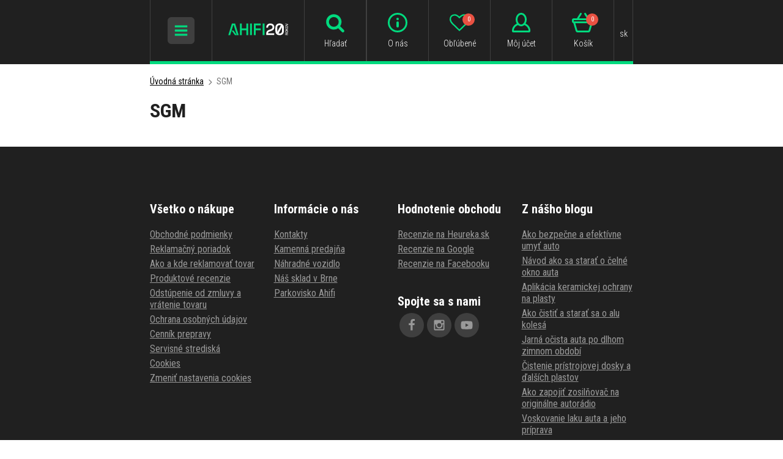

--- FILE ---
content_type: text/html; charset=UTF-8
request_url: https://www.ahifi.sk/sgm-0/
body_size: 12153
content:
<!doctype html><html lang="sk"><head><meta charset="UTF-8"><title>SGM | Ahifi.sk</title><meta name="description" content="Ahifi.sk - SGM. Ponúkame autorádia, autohifi, reproduktory, zosilňovače, subwoofery, tlmenie a mnoho ďalších doplnkov do auta."><meta name="robots" content="all,follow"><meta name="author" content="Internetový prodej s.r.o., Shean s.r.o."><meta name="copyright" content="Internetový prodej s.r.o., Shean s.r.o."><meta name="distribution" content="global"><meta name="resource-type" content="document"><meta name="viewport" content="width=device-width, initial-scale=1.0"><meta name="google-site-verification" content="R9ErETS-R0Lc2mA2M096k7i2xXq1O6YXbjuR1gBRQo8"><meta name="seznam-wmt" content="H3bYjTqT1UWlsZc3FcMtB8FPh6naOTNZ"><meta name="google-site-verification" content="jeBhtPjJzUja_x8az1LD35ZTJ95Vc1yKcAEdogXMfU0"><meta name="facebook-domain-verification" content="5mg8jdumugyjakoj6uu19neetgkc86"><link rel="icon" type="image/png" href="/templates/img/favicon/favicon-96x96.png" sizes="96x96" /><link rel="icon" type="image/svg+xml" href="/templates/img/favicon/favicon.svg" /><link rel="shortcut icon" href="/templates/img/favicon/favicon.ico" /><link rel="apple-touch-icon" sizes="180x180" href="/templates/img/favicon/apple-touch-icon.png" /><meta name="apple-mobile-web-app-title" content="AHIFI" /><link rel="manifest" href="/templates/img/favicon/site.webmanifest" /><link rel="stylesheet" href="//fonts.googleapis.com/css?family=Roboto+Condensed:300,400,700&subset=latin-ext"><link rel="stylesheet" href="/templates/css/stylesheet.min.css?v=19.9.12"><link rel="stylesheet" href="/templates/css/fancybox-popups.css?v=18.2.27"><link rel="stylesheet" href="//assets.shean.cz/cart/v3/last/cart.min.css"><link rel="stylesheet" href="/templates/css/custom.css?v=25.07.08"><link rel="stylesheet" href="/templates/css/redesign.css?v=25.10.13"><link rel="stylesheet" href="/templates/css/facelift.css?v=25.09.15"><script src="/templates/js/js.cookie.js"></script><script src="//assets.shean.cz/jquery/v3/jquery.min.js"></script><script type="application/ld+json">
		{
			"@context": "https://schema.org",
			"@type": "WebPage",
			"name": "SGM",
			"description": "",
			"breadcrumb": {
								"@type": "BreadcrumbList",
				"itemListElement": [
					{
						"@type": "ListItem",
						"item": {
							"@id": "https://www.ahifi.sk",
							"name": "ahifi.sk"
						},
						"position": 1
					},
					{
						"@type": "ListItem",
						"item": {
							"@id": "https://www.ahifi.sk/sgm-0/",
							"name": "SGM"
						},
						"position": 2
					}				]
			}
		}
	</script><meta property="og:image" content="https://www.ahifi.sk"><meta property="og:title" content="SGM"><meta property="og:url" content="https://www.ahifi.sk/sgm-0/"><meta property="og:type" content="product"><meta property="og:description" content=""><meta property="og:site_name" content="ahifi.sk"><link rel="alternate" hreflang="cs" href="https://www.ahifi.cz/sgm-1/"><link rel="alternate" hreflang="sk" href="https://www.ahifi.sk/sgm-0/"><link rel="alternate" hreflang="hu" href="https://www.ahifi.hu/sgm/"><link rel="alternate" hreflang="ro" href="https://www.ahifi.ro/sgm/"><link rel="alternate" hreflang="en" href="https://www.ahifi.com/sgm/"><link rel="alternate" hreflang="bg" href="https://www.ahifi.cz/_bg/sgm/"><link rel="alternate" hreflang="hr" href="https://www.ahifi.cz/_hr/sgm/"><script>
	document.addEventListener("click", function(event) {
		if (!event.target.closest(".uni_send_del > *")) return;
		event.preventDefault();

		var productId;

		if (event.target.dataset.product) {
			productId = event.target.dataset.product;
		} else {
			productId = event.target.parentNode.dataset.itemid;
		}

		window.dataLayer.push({
			event: "remove_from_cart",
			ecommerce: {
				items: [{
					item_id: productId
				}]
			}
		});

	}, false);
</script><script>
	var dataLayer = dataLayer || []; // Google Tag Manager
	var dlJson = '[]';
	dlJson = JSON.parse(dlJson);
	dataLayer.push(dlJson);
</script><script>
	
	dataLayer.push({'google_tag_params' : {
			'ecomm_prodid' : [],
			'ecomm_pagetype' : 'category',
			
			'category_name' : '/sgm-0/'
		}});
</script><script>
	var cookieConsentConfig = {
		"cookieConsentCustomerRegistered": false,
		"cookieConsentCustomerStatus": {
			"personalizace": !!+1,
			"tracking": !!+1,
			"ads": !!+1
		},
		"cookieConsentTranslations": {
			"tCookies-dialog-title": `Používame cookies`,
			"tCookies-dialog-info": `Tieto webové stránky používajú súbory cookies a ďalšie sledovacie nástroje s cieľom vylepšenia používateľského prostredia, zobrazenia prispôsobeného obsahu a reklám, analýzy návštevnosti webových stránok a zistenia zdroja návštevnosti.`,
			"tCookies-dialog-btn-agree": `Súhlasím`,
			"tCookies-dialog-btn-change": `Zmeniť moje nastavenia`,
			"tCookies-dialog-btn-refuse": `Odmietam`,
			"tCookies-popup-title": `Centrum predvolieb cookies`,
			"tCookies-popup-info": `<p>Súbory cookie sú veľmi malé textové súbory, ktoré sa ukladajú do vášho počítača pri návšteve webovej stránky. Súbory cookie používame na rôzne účely a na zlepšenie vášho online zážitku z našej webovej stránky (napríklad na zapamätanie prihlasovacích údajov vášho účtu).</p>

<p>Môžete zmeniť svoje predvoľby a odmietnuť určité typy súborov cookie, ktoré sa majú ukladať vo vašom počítači pri prehliadaní našich webových stránok. Môžete tiež odstrániť všetky súbory cookie, ktoré sú už uložené vo vašom počítači, ale nezabudnite, že vymazanie súborov cookie vám môže zabrániť v používaní častí našej webovej stránky.</p>
`,
			"tCookies-popup-strict-title": `Nevyhnutne potrebné cookies`,
			"tCookies-popup-strict-info": `Tieto súbory cookie sú nevyhnutné na to, aby sme vám mohli poskytovať služby dostupné prostredníctvom našej webovej stránky a aby ste mohli používať určité funkcie našej webovej stránky.`,
			"tCookies-popup-function-title": `Funkčné cookies`,
			"tCookies-popup-function-info": `Tieto súbory cookie sa používajú na to, aby vám poskytli osobnejšie prostredie na našej webovej stránke, a na zapamätanie si rozhodnutí, ktoré urobíte pri používaní našej webovej stránky.
`,
			"tCookies-popup-person-title": `Sledovacie a výkonnostné cookies`,
			"tCookies-popup-person-info": `Tieto súbory cookie sa používajú na zhromažďovanie informácií na analýzu prenosu na našom webe a toho, ako návštevníci používajú náš web.
`,
			"tCookies-popup-ads-title": `Zacielenie a reklamné cookies`,
			"tCookies-popup-ads-info": `Tieto súbory cookie sa používajú na zobrazovanie reklám, ktoré by vás mohli pravdepodobne zaujímať na základe vašich zvykov pri prehliadaní.
`,
			"tCookies-popup-other-title": `Viac informácií`,
			"tCookies-popup-other-info": `<p>V prípade akýchkoľvek otázok ohľadom našich zásad týkajúcich sa súborov cookie a vašich možností nás prosím kontaktujte.</p>

<p>Pre viac informácií navštívte našu stránku <a href="/ochrana-osobnych-udajov/">Spracovanie osobných údajov</a>.</p>
`,
			"tCookies-popup-btn-agree": `Prijať všetko`,
			"tCookies-popup-btn-save": `Ulož moje predvoľby`
		},
		"cookieConsentCustomStyles": "#cookieconsent{background:#202020;}#cookieconsent .cookieconsent-inner p{line-height:1.5em;}#cookieconsent .cookieconsent-inner button,#cookieconsent .cookieconsent-inner .cookieconsent-btn--change,.cookieconsent-popup--inner .cookieconsent-popup--save,.cookieconsent-popup--inner .cookieconsent-popup--agree{padding:10px 15px;border-radius:0;font-weight:normal;}#cookieconsent .cookieconsent-inner .cookieconsent-btn--agree,.cookieconsent-popup--inner .cookieconsent-popup--agree{color:#fff;background:#00da7e;}#cookieconsent .cookieconsent-inner .cookieconsent-btn--agree:hover,.cookieconsent-popup--inner .cookieconsent-popup--agree:hover{background:#00d185;}input:checked+.cookieconsent-slider{background-color:#00da7e;}"
	}
</script><script src="//assets.shean.cz/cookieconsent/last/cookieconsent.min.js"></script><!-- Google Tag Manager --><script>(function(w,d,s,l,i){w[l]=w[l]||[];w[l].push({'gtm.start':
					new Date().getTime(),event:'gtm.js'});var f=d.getElementsByTagName(s)[0],
				j=d.createElement(s),dl=l!='dataLayer'?'&l='+l:'';j.async=true;j.src=
				'https://www.googletagmanager.com/gtm.js?id='+i+dl;f.parentNode.insertBefore(j,f);
			})(window,document,'script','dataLayer','GTM-K33TQS7');</script><!-- End Google Tag Manager --></head><body><!-- Google Tag Manager (noscript) --><noscript><iframe src="https://www.googletagmanager.com/ns.html?id=GTM-K33TQS7" height="0" width="0" style="display:none;visibility:hidden"></iframe></noscript><!-- End Google Tag Manager (noscript) --><div id="top"></div><div class="wrapper"><header><div class="container"><div class="header-in"><div class="header-icon_menu header-icon_menu-mobile"><div class="header-sidr_menu"><span class="link" id="header-sidr_menu-toggler"><span class="open"><svg role="img" class="icon"><use xlink:href="/templates/img/icons.svg#bars"></use></svg></span><span class="close"><svg role="img" class="icon"><use xlink:href="/templates/img/icons.svg#times"></use></svg></span></span></div></div><div class="header-logo"><a href="/"><img src="/templates/img/logo-sk.svg?v=25.04.24" alt="AHIFI" width="" height="38" class="svg"></a></div><div class="header-search"><div class="header-icon_menu header-icon_menu-mobile"><div><a class="link toggler" href="#"><svg role="img" class="icon"><use xlink:href="/templates/img/icons.svg#search"></use></svg><span class="name">Hľadať</span></a></div></div><form class="search-form" method="get" action="/vyhledavani/vyhledej.htm"><fieldset><div class="inp-group"><label class="inp-group"><span class="inp-group-addon"><svg role="img" class="icon"><use xlink:href="/templates/img/icons.svg#search"></use></svg></span><input type="text" name="search" placeholder="Zadajte hľadaný názov alebo kód produktu" class="inp-text" maxlength="255"></label><div class="inp-group-btn"><button class="btn">Hľadať</button></div></div></fieldset></form></div><div class="header-icon_menu"><div class="header-contact"><a class="link" href="/adresa-kontakty-otvaracie-hodiny/"><svg role="img" class="icon"><use xlink:href="/templates/img/icons.svg#email"></use></svg><span class="name">Kontakt</span></a></div><div class="header-info"><a class="link" href="/vsetko-o-ahifi/"><svg role="img" class="icon"><use xlink:href="/templates/img/icons.svg#header-info"></use></svg><span class="name">O nás</span></a></div><div class="header-fav"><a class="link" href="/oblibene-produkty/seznam.htm"><svg role="img" class="icon"><use xlink:href="/templates/img/icons.svg#heart-o"></use></svg><span class="name">Obľúbené</span><span class="count js-favourite_product-count">0</span></a></div><div class="header-user js-overlay-trigger">	<a class="link" href="/zakaznik/prihlasovaci-formular.htm" data-toggle-parent><svg role="img" class="icon"><use xlink:href="/templates/img/icons.svg#header-user"></use></svg><span class="name">Môj účet</span></a><div class="header-tooltip"><div class="header-tooltip-inside"><div class="alternatives"><a href="https://accounts.google.com/o/oauth2/v2/auth?response_type=code&access_type=online&client_id=106249267201-5mtb3gab15k2tmfnh33n7kv8dvcavims.apps.googleusercontent.com&redirect_uri=https%3A%2F%2Fwww.ahifi.sk%2Fcustomer%2Fgoogleredirect.htm&state&scope=email%20profile&approval_prompt=auto" class="btn btn-google"><span class="pictogram"><svg xmlns="http://www.w3.org/2000/svg" width="18" fill="currentColor" viewBox="0 0 488 512"><path d="M488 261.8C488 403.3 391.1 504 248 504 110.8 504 0 393.2 0 256S110.8 8 248 8c66.8 0 123 24.5 166.3 64.9l-67.5 64.9C258.5 52.6 94.3 116.6 94.3 256c0 86.5 69.1 156.6 153.7 156.6 98.2 0 135-70.4 140.8-106.9H248v-85.3h236.1c2.3 12.7 3.9 24.9 3.9 41.4z"/></svg></span><span>Prihlásiť cez Google</span></a></div><form action="/zakaznik/prihlasovaci-formular.htm" method="post" class="js-header-login"><fieldset><h4>Prihlásiť cez email</h4><label><input class="inp-text" type="text" name="login" placeholder="Email:" required></label><label><input class="inp-text" type="password" name="passw" placeholder="Heslo:" required></label><button class="btn btn-green btn-big btn-block" type="submit">Prihlásiť sa</button><a href="/zakaznik/zapomenute-heslo.htm" class="forgot_pass">Zabudnuté heslo</a></fieldset></form><a href="/zakaznik/registracni-formular.htm" class="btn btn-transparent-primary btn-block btn-big">Zaregistrujte sa</a></div></div><script type="text/javascript">
			$(function() {
				var $headerLoginForm = $(".js-header-login");
				$headerLoginForm.on("submit", function(e) {
					e.preventDefault();

					$.ajax({
						type: "POST",
						cache: false,
						url: $(this).attr("action") + "?data=_customer_form&noredirect=1",
						data: $(this).serializeArray(),
						dataType: "text",
						success: function(xhr) {
							var json = window.JSON.parse(xhr);

							if (json === true) {
								window.location.reload();
							} else {
								//noinspection JSUnresolvedVariable
								var error = json.data._customer_form.login_form.error_list;

								var errorText = "";
								$.each(error, function(i) {
									errorText = "<strong>" + error[i] + "</strong>";
								});

								$headerLoginForm.find(".error-message").remove();
								$headerLoginForm.find("fieldset").prepend("<div class='error-message'>" + errorText + "</div>");
								$headerLoginForm.find(".error-message").hide().fadeIn("slow");
							}
						},
						error: function(jqxhr, textStatus, error) {
							var errorText = "Neznámá chyba (Unknown error).";
							$.fancybox.open('<div class="popup popup-message popup-error"><div class="capt">CHYBA</div><div class="cont">' + errorText + "</div></div>");
							var err = " - " + textStatus + "\nerror: " + jqxhr.status + " (" + error + ")\ncall url: " + $(this)[0].url + "\ncall param: " + $(this)[0].data;
							console.error("Request Failed" + err);
						}
					});
				});
			});
		</script></div><div class="header-cart"><a class="link" href="/kosik/detail.htm"><svg role="img" class="icon"><use xlink:href="/templates/img/icons.svg#header-cart"></use></svg><span class="name">Košík</span><span class="count">0</span></a></div><div class="header-currency"><div class="link"><span class="name">sk</span></div><div class="header-tooltip"><ul><li><a href="https://www.ahifi.cz/sgm-1/" class="js-language-switch" title="Čeština">Čeština</a></li><li><a href="https://www.ahifi.sk/sgm-0/" class="js-language-switch" title="Slovenčina">Slovenčina</a></li><li><a href="https://www.ahifi.hu/sgm/" class="js-language-switch" title="Magyar">Magyar</a></li><li><a href="https://www.ahifi.ro/sgm/" class="js-language-switch" title="Română">Română</a></li><li><a href="https://www.ahifi.com/sgm/" class="js-language-switch" title="English">English</a></li></ul></div></div></div></div></div></header><main class="has-nav"><div class="container container-nav"><nav class="navigation"><ul><li class="has-child"><a href="/autokozmetika-1/" class="link"><span class="img"><img src="/files/other_files/n/nav-autokosmetika.png" alt=""></span>                            Autokozmetika</a><a href="#" class="toggler"><span class="open">+</span><span class="close">−</span></a><ul><li><a href="/udrzba-exterieru-auta/">Exteriér</a><li><a href="/starostlivost-o-interier-auta/">Interiér</a><li><a href="/prakticke-pomocky-pre-udrzbu-auta/">Pomôcky pre údržbu auta</a><li><a href="/zvyhodnene-sady-autokozmetiky/">Zvýhodnené sady</a></li></ul></li><li class="has-child"><a href="/vone-parfemy-a-dezinfekcie-do-auta/" class="link"><span class="img"><img src="/files/other_files/v/vune_3_2.png" alt=""></span>                            Vône do auta</a><a href="#" class="toggler"><span class="open">+</span><span class="close">−</span></a><ul><li><a href="/vone-do-auta-v-plechovkach/">Plechovky</a><li><a href="/parfumy-do-auta/">Parfumy</a><li><a href="/zavesne-osviezovace-vzduchu-do-auta/">Na zavesenie</a><li><a href="/panacikovia-a-osviezovace-vzduchu-do-ventilacie/">Do ventilácie</a><li><a href="/osviezovace-vzduchu-do-auta-v-spreji/">Osviežovače v spreji</a><li><a href="/dezinfekcia-klimatizacie-v-aute/">Dezinfekcia klimatizácie</a><li><a href="/pohlcovace-a-odstranovace-zapachu/">Pohlcovače zápachu</a><li><a href="/nahradne-naplne-pre-vone-do-auta/">Náhradné náplne</a><li><a href="/vone-do-domacnosti-a-difuzery/">Vône do domácnosti</a><li><a href="/vonne-oleje/">Vonné oleje</a><li><a href="/sady-voni-a-darcekove-balenia/">Sady vôní a darčekové balenia</a></li></ul></li><li class="has-child"><a href="/autoradia-a-prislusenstvo/" class="link"><span class="img"><img src="/files/other_files/n/nav-autoradia_1.png" alt=""></span>                            Autorádiá</a><a href="#" class="toggler"><span class="open">+</span><span class="close">−</span></a><ul><li><a href="/autoradia-s-cd-mechanikou-klasicke-autoradia-na-prehravanie-cd-diskov/">Autorádiá s CD mechanikou</a><li><a href="/autoradia-bez-cd-mechaniky-moderne-radia-s-usb-pripojenim/">Autorádiá bez CD mechaniky</a><li><a href="/autoradia-s-bluetooth-bezdrotove-pripojenie-pre-pohodlne-prehravanie-hudby/">Autorádiá s Bluetooth</a><li><a href="/2din-autoradia-moderne-autoradia-s-velkymi-displejmi-a-rozsiahlymi-moznostami-pripojenia/">Autorádiá 2DIN</a><li><a href="/retro-autoradia-autoradia-s-retro-vzhladom-a-modernymi-funkciami/">Retro look autorádia</a><li><a href="/bezdrotove-carplay-a-android-auto-adaptery-premente-kablove-pripojenie-na-bezdrotove/">Bezdrôtové CarPlay a Android Auto adaptéry</a><li><a href="/bluetooth-adaptery-pre-automobily/">Bluetooth adaptéry</a><li><a href="/adaptery-pre-vstup-a-vystup-aux/">AUX adaptéry</a><li><a href="/iso-redukcie-za-autoradio-prepojovacie-kable-medzi-autoradiom-a-vozidlom/">ISO redukcie</a><li><a href="/redukcne-ramceky-pre-autoradia/">Redukčné rámčeky autorádií</a><li><a href="/adaptery-pre-ovladanie-tlacidiel-na-volante/">Adaptéry na volant</a><li><a href="/adaptery-pre-aktivne-audio-systemy/">Adaptéry pre aktívne audio systémy</a><li><a href="/redukcie-kabelaze-pre-aftermarket-autoradia-sony-pioneer-kenwood-jvc-a-ine/">Konektory pre aftermarket autorádiá</a><li><a href="/vytahovace-na-autoradia-nastroje-na-demontaz-autoradii-vsetkych-znaciek/">Vyťahováky</a><li><a href="/bluetooth-mikrofony-k-autoradiam/">Externé mikrofóny</a><li><a href="/dialkove-ovladace-pre-autoradia-bezdrotove-ovladanie-hudby-v-aute/">Diaľkové ovládače</a><li><a href="/mdi-prepojovacie-kable/">MDI káble</a><li><a href="/qi-bezdrotove-nabijacky-do-auta/">QI bezdrôtové nabíjačky</a><li><a href="/hi-res-prehravace-prenosne-hudobne-prehravace-s-vysokym-rozlisenim-zvuku/">Hi-Res prehrávače</a><li><a href="/ostatne-prslusenstvo-autoradia/">Ostatné</a></li></ul></li><li class="has-child"><a href="/tlmiace-materialy-pre-odhlucnenie-vozidiel/" class="link"><span class="img"><img src="/files/other_files/n/nav-odhlucneni.png" alt=""></span>                            Odhlučnenie vozidiel</a><a href="#" class="toggler"><span class="open">+</span><span class="close">−</span></a><ul><li><a href="/antivibracne-tlmiace-materialy/">Antivibračné materiály</a><li><a href="/vibroakusticke-materialy/">Vibroakustické materiály</a><li><a href="/zvukovo-izolacne-protihlukove-materialy-pre-odhlucnenie-vozidiel/">Zvukovoizolačné materiály</a><li><a href="/akusticke-materialy-a-pamatove-peny/">Zvuk pohlcujúce materiály</a><li><a href="/tepelnoizolacne-materialy-pre-odhlucnenie-vozidiel/">Tepelnoizolačné materiály</a><li><a href="/membranove-materialy-na-odhlucnenie-vozidiel/">Membránové materiály</a><li><a href="/materialy-zamedzujuce-vrzganiu-plastov-interieru/">Materiály proti vŕzganiu plastov</a><li><a href="/viacvrstvove-a-ostatne-materialy/">Viacvrstvové a ostatné materiály</a><li><a href="/ostatne-tlmenie-a-doplnky/">Príslušenstvo</a><li><a href="/sety-tlmiacich-materialov-pre-odhlucnenie-vozidiel/">Sety tlmiacich materiálov</a></ul></li><li class="has-child"><a href="/reproduktory-do-auta/" class="link"><span class="img"><img src="/files/other_files/n/nav-reproduktory.png" alt=""></span>                            Reproduktory do auta</a><a href="#" class="toggler"><span class="open">+</span><span class="close">−</span></a><ul><li><a href="/autoreproduktory-50-mm/">50 mm reproduktory</a><li><a href="/65-mm-autoreproduktory/">65 mm reproduktory</a><li><a href="/autoreproduktory-70-mm/">70 mm reproduktory</a><li><a href="/75-mm-autoreproduktory/">75 mm reproduktory</a><li><a href="/autoreproduktory-80-mm/">80 mm reproduktory</a><li><a href="/autoreproduktory-87-mm/">87 mm reproduktory</a><li><a href="/90-mm-autoreproduktory/">90 mm reproduktory</a><li><a href="/autoreproduktory-100-mm/">100 mm reproduktory</a><li><a href="/autoreproduktory-120-mm/">120 mm reproduktory</a><li><a href="/autoreproduktory-130-mm/">130 mm reproduktory</a><li><a href="/autoreproduktory-150-mm/">150 mm reproduktory</a><li><a href="/autoreproduktory-165-mm/">165 mm reproduktory</a><li><a href="/autoreproduktory-200-mm/">200 mm reproduktory</a><li><a href="/autoreproduktory-250-mm/">250 mm reproduktory</a><li><a href="/autoreproduktory-4-x-6/">4 x 6" reproduktory</a><li><a href="/autoreproduktory-5-x-7/">5 x 7" reproduktory</a><li><a href="/autoreproduktory-6-x-8/">6 x 8" reproduktory</a><li><a href="/autoreproduktory-6-x-9/">6 x 9" reproduktory</a><li><a href="/autoreproduktory-7-x-10/">7 x 10" reproduktory</a><li><a href="/vyskove-reproduktory-do-auta/">Výškové reproduktory</a><li><a href="/sady-reproduktorov-podla-znacky-a-modelu-auta-reprosety/">Sady reproduktorov podľa auta (reprosety)</a><li><a href="/reproduktory-na-motorku-motocykel/">Reproduktory na loď a do extrémnych podmienok</a><li><a href="/vodeodolne-reproduktory/">Vodeodolné reproduktory</a><li><a href="/reprobedne-do-auta/">Reproboxy do auta</a><li><a href="/montazne-kruzky-a-adaptery-pod-reproduktory-plastove-a-mdf/">Montážne krúžky</a><li><a href="/frekvencne-vyhybky-pre-autoreproduktory/">Frekvenčné výhybky</a><li><a href="/adaptery-a-prepojky-pre-reproduktory-do-auta/">Adaptéry a prepojky pre reproduktory</a><li><a href="/krycie-mriezky-na-reproduktory-do-auta/">Krycie mriežky</a><li><a href="/ostatne-prislusenstvo-pre-autoreproduktory/">Ostatné príslušenstvo</a></li></ul></li><li class="has-child"><a href="/subwoofery-do-auta-a-prazdne-ozvucnice/" class="link"><span class="img"><img src="/files/other_files/n/nav-subwoofery.png" alt=""></span>                            Subwoofery a ozvučnice</a><a href="#" class="toggler"><span class="open">+</span><span class="close">−</span></a><ul><li><a href="/samotne-subwoofery-do-auta/">Samotné subwoofery</a><li><a href="/subwoofery-v-boxe-do-auta/">Subwoofery v boxe</a><li><a href="/aktivne-subwoofery-do-auta/">Aktívne subwoofery</a><li><a href="/subwoofery-na-miesto-rezervneho-kolesa-a-pod-sedadlo/">Do rezervy a pod sedadlo</a><li><a href="/vyhodne-akciove-sety-subwoofera-v-boxe-zosilnovac/">Subwoofer v boxe + zosilňovač</a><li><a href="/ozvucnice-pre-subwoofery-do-auta/">Ozvučnice (boxy)</a><li><a href="/ochranne-mriezky-a-tycky-na-subwoofery/">Mriežky</a><li><a href="/akusticke-materialy-do-subwooferovych-ozvucnic/">Tlmenie do ozvučníc</a></li></ul></li><li class="has-child"><a href="/zosilnovace-procesory-a-prislusenstva/" class="link"><span class="img"><img src="/files/other_files/n/nav-zesilovace.png" alt=""></span>                            Zosilňovače a procesory</a><a href="#" class="toggler"><span class="open">+</span><span class="close">−</span></a><ul><li><a href="/monobloky-a-viackanalove-zosilnovace/">Mono a viackanálové zosilňovače</a><li><a href="/zosilnovace-s-integrovanym-dsp-procesorom/">S DSP procesorom</a><li><a href="/dsp-procesory/">DSP procesory</a><li><a href="/high-low-adaptery-prevodniky-signalu-na-pripojenie-zosilnovaca-k-povodnemu-autoradiu/">High/Low adaptéry</a><li><a href="/bluetooth-moduly-pre-streamovanie-hudby/">Bluetooth moduly</a><li><a href="/kablove-dialkove-ovladace-k-zosilnovacom/">Diaľkové ovládače</a><li><a href="/prislusenstvo-k-dsp-procesorom/">Príslušenstvo k DSP procesorom</a><li><a href="/nastroje-na-meranie-zvuku/">Nástroje na meranie zvuku</a><li><a href="/kablove-prepojky-a-plug-play-kable/">Káblové prepojky a Plug & Play káble</a><li><a href="/predzosilnovace-line-drivery/">Predzosilňovače</a><li><a href="/ostatne-produkty/">Ostatné produkty</a></ul></li><li class="has-child"><a href="/autoanteny-redukcie-a-konektory-prislusenstvo-pre-lepsi-prijem-signalu/" class="link"><span class="img"><img src="/files/other_files/n/nav-autoanteny.png" alt=""></span>                            Autoantény</a><a href="#" class="toggler"><span class="open">+</span><span class="close">−</span></a><ul><li><a href="/anteny-na-auto-podla-znacky-auta/">Rozdelenie antén podľa značky auta</a><li><a href="/autoantenny-prut/">Anténne prúty</a><li><a href="/autoanteny-do-zadnej-casti-strechy/">Do zadnej časti strechy</a><li><a href="/autoanteny-do-prednej-casti-strechy/">Do prednej časti strechy</a><li><a href="/auto-anteny-so-zosilnovacom-signalu/">Autoantény so zosilňovačom</a><li><a href="/autoanteny-plutva/">Auto antény Shark</a><li><a href="/vnutorne-autoanteny-anteny-na-sklo-s-diskretnou-instalaciou/">Vnútorné antény</a><li><a href="/anteny-s-kratkym-prutom/">Krátke auto antény</a><li><a href="/teleskopicke-autoanteny/">Teleskopické antény</a><li><a href="/dab-autoanteny-anteny-pre-digitalny-prijem-radia-v-autach/">DAB antény</a><li><a href="/gps-anteny-pre-auta-presny-prijem-satelitneho-signalu-pre-navigaciu/">GPS antény</a><li><a href="/gsm-anteny-pre-automobily-spolahlivy-prenos-signalu-pre-hands-free-a-sledovacie-systemy/">GSM antény</a><li><a href="/antenne-zosilnovace-do-auta-antenne-predzosilnovace/">Anténne zosilňovače</a><li><a href="/antenne-napajace-napajanie-pre-aktivne-automobilove-anteny-so-zosilnovacom/">Anténne napájače</a><li><a href="/antenne-zlucovace-pripojenie-viacerych-anten-pre-lepsi-prijem-signalu/">Anténne zlučovače</a><li><a href="/antenne-rozbocovace-rozdelenie-signalu-z-jednej-anteny-na-viacero-zariadeni/">Anténne rozbočovače</a><li><a href="/antenne-adaptery-a-konektory-pripajanie-roznych-typov-automobilovych-anten-a-radii/">Redukcie a adaptéry</a><li><a href="/antenne-konektory-spojovacie-diely-pre-montaz-autoanten/">Konektory</a><li><a href="/predlzovacie-kable-a-vodice-anten-pre-automobily-pripojenie-automobilovych-anten-a-radii/">Predlžovacie káble a zvody</a><li><a href="/ostatne-antenne-prislusenstvo/">Ostatné</a></li></ul></li><li class="has-child"><a href="/montazny-material-vsetko-co-potrebujete-na-instalaciu-zvukoveho-systemu-do-vasho-auta/" class="link"><span class="img"><img src="/files/other_files/n/nav-montazni_material.png" alt=""></span>                            Montážny materiál</a><a href="#" class="toggler"><span class="open">+</span><span class="close">−</span></a><ul><li><a href="/kable-a-kablove-sady/">Káble</a><li><a href="/kablove-ocka-koncovky-pre-pripojenie-kablov/">Káblové očká</a><li><a href="/kablove-vidlicky-konektory-na-pripojenie-autohifi-kabelaze/">Káblové vidličky</a><li><a href="/kablove-dutinky-kovove-svorky-pre-autohifi-kabelaz/">Káblové dutinky</a><li><a href="/kablove-spojky-a-redukcie-spojovacie-prvky-pre-instalaciu-autohifi-systemov/">Káblové spojky a redukcie</a><li><a href="/kablove-svorky-uchyty-pre-bezpecne-a-prehladne-vedenie-kablov/">Káblové objímky</a><li><a href="/gumene-a-plastove-kablove-priechodky-ochrana-kabelaze-pocas-instalacie/">Káblové priechodky</a><li><a href="/husie-krky-ochranne-hadice-pre-vedenie-kablov-v-aute/">Husie krky</a><li><a href="/ochranne-oplety-ochrana-a-organizacia-kabelaze-v-aute/">Ochranné oplety</a><li><a href="/zmrstovacie-buzirky-izolacia-a-ochrana-kabelaze-v-aute/">Zmršťovacie bužírky</a><li><a href="/konektory-a-spojky-napajacie-signalne-a-pripojovacie-konektory/">Konektory a spojky</a><li><a href="/istice-na-napajaci-kabelaz-do-auta/">Ističe</a><li><a href="/poistkove-puzdra-poistkove-drziaky-pre-autohifi-instalacie/">Poistkové puzdrá</a><li><a href="/poistky-do-auta-ochrana-napajacich-obvodov-pre-autohifi-instalacie/">Poistky</a><li><a href="/bateriove-svorky-do-auta-kvalitne-svorky-pre-autobaterie-a-napajacie-systemy/">Batériové svorky</a><li><a href="/distribucne-bloky-rozvodne-bloky-napajania-pre-autohifi-systemy/">Distribučné bloky</a><li><a href="/digitalne-voltmetre-pre-auta-kontrola-napatia-baterie-a-audio-systemu/">Voltmetre</a><li><a href="/autohifi-kapacitory-kondenzatory-pre-stabilne-napajanie-zosilnovacov/">Kapacitory</a><li><a href="/odrusovace-signalu-eliminacia-sumu-a-hucania-v-autohifi-systemoch/">Odrušovače</a><li><a href="/ventilatory-pre-zosilnovace-aktivne-chladenie-komponentov-autoradia/">Ventilátory</a><li><a href="/pozinkovane-perforovane-listy-montazne-listy-na-upevnenie-autohifi-zariadeni/">Perforované pásy</a><li><a href="/stahovacie-pasky-upevnovanie-a-zvazkovanie-kabelaze-v-aute/">Sťahovacie pásky</a><li><a href="/suche-zipsy-upevnovanie-kabelaze-calunenia-a-prislusenstva-v-interieri-vozidla/">Suché zipsy</a><li><a href="/izolacne-pasky-na-kable-vysoko-kvalitne-pasky-pre-instalaciu-autohifi-systemov/">Izolačné pásky</a><li><a href="/bassreflexove-natrubky/">Bassreflexové nátrubky</a><li><a href="/terminaly-pre-subwoofery-pripojovacie-konektory-pre-subwooferove-skrine/">Terminály</a><li><a href="/calunnicke-a-priezvucne-materialy-calunenie-kobercov-textilie-umela-koza-a-lepidla/">Čalúnnické a priezvučné materiály</a></li></ul></li><li class="has-child"><a href="/prislusenstvo-a-vybavenie-pre-automobily/" class="link"><span class="img"><img src="/files/other_files/n/nav-autodoplnky_1.png" alt=""></span>                            Autodoplňky</a><a href="#" class="toggler"><span class="open">+</span><span class="close">−</span></a><ul><li><a href="/gumove-a-textilne-autokoberce/">Autokoberce</a><li><a href="/gumove-vane-do-kufra/">Gumové vane do kufra</a><li><a href="/plexiclick-podlozky-pod-spz/">Podložky pod ŠPZ</a><li><a href="/autokamery/">Kamery</a><li><a href="/monitory-do-auta-lcd-obrazovky-a-multimedialne-displeje/">Monitory do auta</a><li><a href="/parkovacie-senzory-a-detektory/">Parkovacie senzory a detektory</a><li><a href="/centralne-zamykanie-do-auta/">Centrálne zamykanie</a><li><a href="/bluetooth-handsfree-sady-do-auta/">Bluetooth handsfree sady</a><li><a href="/usb-predlzky-a-rozbocky/">USB predlžky a rozbočky</a><li><a href="/cl-zasuvky-a-usb-nabijacie-panely-do-auta/">CL zásuvky, USB zástrčky a nabíjačky</a><li><a href="/vypinace-prepinace-a-spinace-do-auta/">Vypínače a prepínače</a><li><a href="/menice-napatia-do-auta/">Meniče napätia</a><li><a href="/ultrazvukove-odpudzovace-kun-a-mysi-do-auta/">Odpudzovače</a><li><a href="/vyhrievanie-sedadiel-do-auta/">Vyhrievanie sedadiel</a><li><a href="/startovacie-kable-a-jump-startery/">Štartovacie káble a Jump štartéry</a><li><a href="/pevne-a-prenosne-antiradary/">Antiradary</a><li><a href="/naradie-na-demontaz-interieru/">Náradie na demontáž interiéru</a><li><a href="/darcekove-poukazy/">Darčekové poukazy</a><li><a href="/samolepky-autokozmetika-a-autohifi/">Samolepky</a><li><a href="/ostatne-produkty-0/">Ostatné</a></li></ul></li><li class="has-child"><a href="/vypredaj-posledne-kusy-a-zlavy/" class="link"><span class="img"><img src="/files/other_files/n/nav-slevy.png" alt=""></span>                            Akčný tovar a výpredaje</a><a href="#" class="toggler"><span class="open">+</span><span class="close">−</span></a><ul><li><a href="/znackova-kozmetika-pre-auta-v-akcii/">Autokozmetika</a><li><a href="/akcie-a-vypredaj-autoradii/">Autorádiá</a><li><a href="/totalny-vypredaj-redukcnych-ramcekov/">Redukčné rámčeky</a><li><a href="/vypredaj-zvukovoizolacnych-materialov/">Tlmenie</a><li><a href="/reproduktory-do-auta-v-akcii/">Reproduktory do auta</a><li><a href="/zlavy-a-vypredaj-na-zosilnovace-do-auta/">Zosilňovače</a><li><a href="/akcie-a-vypredaj-dsp-procesorov/">DSP procesory</a><li><a href="/akcie-a-vypredaj-subwooferov-do-aut/">Subwoofery</a><li><a href="/akcie-a-vypredaje-kablov/">Káble pre autohifi</a><li><a href="/autoprislusenstvo-a-ine-predmety/">Autodoplnky a ostatné</a></li></ul></li><li class=" invert"><a href="/podla-znacky/" class="link"><span class="img"><img src="/files/other_files/n/nav-dle_znacky_1.png" alt=""></span>                            Podľa značky</a></ul><!--suppress HtmlUnknownTarget --><a href="/adresa-kontakty-otvaracie-hodiny/" class="contact"><span class="img"><svg role="img" class="icon"><use xlink:href="/templates/img/icons.svg#phone"></use></svg></span>Kontakt</a></nav></div><div class="container"><div class="breadcrumbs"><ul><li><a href="/">Úvodná stránka</a><svg role="img" class="icon"><use xlink:href="/templates/img/icons.svg#angle-right"></use></svg></li><li><span>SGM</span></li></ul></div><div class="main-content category-html"><h1>SGM</h1><div class="pagination"></div></div></div></main><footer><div class="footer-gray"><div class="container"><div class="flex"><div class="menu"><div class="capt">Všetko o nákupe<svg role="img" class="icon icon-down"><use xlink:href="/templates/img/icons.svg#angle-down"></use></svg><svg role="img" class="icon icon-up"><use xlink:href="/templates/img/icons.svg#angle-up"></use></svg></div><ul><li><a href="/obchodne-podmienky-internetoveho-obchodu-ahifi-sk/">Obchodné podmienky</a></li><li><a href="/reklamacny-poriadok-ahifi-sk/">Reklamačný poriadok</a></li><li><a href="/odporucany-postup-pri-reklamacii-tovaru/">Ako a kde reklamovať tovar</a></li><li><a href="/produktove-recenzie/">Produktové recenzie</a></li><li><a href="/odstupenie-od-zmluvy-a-vratenie-tovaru/">Odstúpenie od zmluvy a vrátenie tovaru</a></li><li><a href="/ochrana-osobnych-udajov/">Ochrana osobných údajov</a></li><li><a href="/cennik-dopravneho/">Cenník prepravy</a></li><li><a href="/autorizovane-servisne-strediska/">Servisné strediská</a></li><li><a href="/prechadzanie-webu-cookies/">Cookies</a></li><li><a href="#" class="js-link js-cookieconsent-settings">Zmeniť nastavenia cookies</a></li></ul></div><div class="menu"><div class="capt">Informácie o nás<svg role="img" class="icon icon-down"><use xlink:href="/templates/img/icons.svg#angle-down"></use></svg><svg role="img" class="icon icon-up"><use xlink:href="/templates/img/icons.svg#angle-up"></use></svg></div><ul><li><a href="/adresa-kontakty-otvaracie-hodiny/">Kontakty</a></li><li><a href="/predajna-autohifi/">Kamenná predajňa</a></li><li><a href="/nahradne-vozidlo-volkswagen-golf-8-gte/">Náhradné vozidlo</a></li><li><a href="/nadstandardne-skladove-zasoby-tovaru/">Náš sklad v Brne</a></li><li><a href="/parkovisko-pre-zakaznikov-ahifi/">Parkovisko Ahifi</a></li></ul></div><div class="menu"><div class="capt">Hodnotenie obchodu<svg role="img" class="icon icon-down"><use xlink:href="/templates/img/icons.svg#angle-down"></use></svg><svg role="img" class="icon icon-up"><use xlink:href="/templates/img/icons.svg#angle-up"></use></svg></div><ul><li><a href="https://obchody.heureka.sk/ahifi-sk/recenze/?gclid=CjwKCAiAwojkBRBbEiwAeRcJZKEOaiwdIjMiNl4EeE_-_HKWb40VWdHKzPGHgc_m1Qtdr7SEzXGuvxoC9lAQAvD_BwE" target="_blank" rel="nofollow noreferrer">Recenzie na Heureka.sk</a></li><li><a href="https://www.google.sk/search?source=hp&ei=kIiCXJP7M47LwAL-_6H4Cw&q=ahifi&btnK=Hledat+Googlem&oq=ahifi&gs_l=psy-ab.3..0l10.10200.10771..10977...0.0..0.73.331.5......0....1..gws-wiz.....0..0i131j0i10.FRftDplzwCw#btnK=Hledat%20Googlem&lrd=0x47129463ef39d4df:" target="_blank" rel="nofollow noreferrer">Recenzie na Google</a></li><li><a href="https://www.facebook.com/pg/ahifi.cz/reviews/?ref=page_internal" target="_blank" rel="nofollow noreferrer">Recenzie na Facebooku</a></li></ul><div class="social"><div class="capt">Spojte sa s nami</div><ul><li><a href="//www.facebook.com/ahifi.cz/" title="Facebook" target="_blank" rel="noopener"><svg role="img" class="icon"><use xlink:href="/templates/img/icons.svg#facebook"></use></svg></a></li><li><a href="//instagram.com/ahifi.cz/" title="Instagram" target="_blank" rel="noopener"><svg role="img" class="icon"><use xlink:href="/templates/img/icons.svg#instagram"></use></svg></a></li><li><a href="//www.youtube.com/channel/UCtnRUmnxaRvCQ6QqPPq0qrA" title="Youtube" target="_blank" rel="noopener"><svg role="img" class="icon"><use xlink:href="/templates/img/icons.svg#youtube"></use></svg></a></li></ul></div><div class="contact"><svg role="img" class="icon"><use xlink:href="/templates/img/icons.svg#phone"></use></svg>+420 607 383 838</div></div><div class="menu"><div class="capt">Z nášho blogu<svg role="img" class="icon icon-down"><use xlink:href="/templates/img/icons.svg#angle-down"></use></svg><svg role="img" class="icon icon-up"><use xlink:href="/templates/img/icons.svg#angle-up"></use></svg></div><ul><li><a href="https://www.ahifi.sk/clanky/detail/ako-bezpecne-a-efektivne-umyt-auto.htm">Ako bezpečne a efektívne umyť auto</a></li><li><a href="https://www.ahifi.sk/clanky/detail/navod-ako-sa-starat-o-celne-okno-auta.htm">Návod ako sa starať o čelné okno auta</a></li><li><a href="https://www.ahifi.sk/clanky/detail/aplikacia-keramickej-ochrany-na-plasty-automobilu.htm">Aplikácia keramickej ochrany na plasty</a></li><li><a href="https://www.ahifi.sk/clanky/detail/ako-cistit-a-starat-sa-o-alu-kolesa.htm">Ako čistiť a starať sa o alu kolesá</a></li><li><a href="https://www.ahifi.sk/clanky/detail/jarna-ocista-auta-po-dlhom-zimnom-obdobi.htm">Jarná očista auta po dlhom zimnom období</a></li><li><a href="https://www.ahifi.sk/clanky/detail/cistenie-pristrojovej-dosky-a-dalsich-plastov-interieru.htm">Čistenie prístrojovej dosky a ďalších plastov</a></li><li><a href="https://www.ahifi.sk/clanky/detail/ako-zapojit-externy-zosilnovac-na-originalne-autoradio.htm">Ako zapojiť zosilňovač na originálne autorádio</a></li><li><a href="https://www.ahifi.sk/clanky/detail/voskovanie-laku-auta-a-jeho-priprava.htm">Voskovanie laku auta a jeho príprava</a></li><li><a href="https://www.ahifi.sk/clanky/detail/karnaubsky-alebo-synteticky-vosk.htm">Karnaubský alebo syntetický vosk?</a></li></ul></div></div></div></div><div class="footer-copy"><div class="container">Všetky práva vyhradené © 2026 <a href="//www.ahifi.sk/" rel="nofollow">Ahifi.sk</a>, realizácia <a href="//www.shean.cz/" rel="nofollow" target="_blank">Shean.cz</a></div></div></footer></div><!-- SVG spinner --><div style="height: 0; width: 0; position: absolute; visibility: hidden;left: 0;top: 0;"><svg id="spinner" xmlns="http://www.w3.org/2000/svg" viewBox="0 0 100 100"><rect x="46.5" y="40" width="7" height="20" rx="5" ry="5" transform="translate(0 -30)"><animate attributeName="opacity" from="1" to="0" dur="1s" begin="0s" repeatCount="indefinite"></animate></rect><rect x="46.5" y="40" width="7" height="20" rx="5" ry="5" transform="rotate(30 105.98 65)"><animate attributeName="opacity" from="1" to="0" dur="1s" begin="0.08333s" repeatCount="indefinite"></animate></rect><rect x="46.5" y="40" width="7" height="20" rx="5" ry="5" transform="rotate(60 75.98 65)"><animate attributeName="opacity" from="1" to="0" dur="1s" begin="0.16666s" repeatCount="indefinite"></animate></rect><rect x="46.5" y="40" width="7" height="20" rx="5" ry="5" transform="rotate(90 65 65)"><animate attributeName="opacity" from="1" to="0" dur="1s" begin="0.25s" repeatCount="indefinite"></animate></rect><rect x="46.5" y="40" width="7" height="20" rx="5" ry="5" transform="rotate(120 58.66 65)"><animate attributeName="opacity" from="1" to="0" dur="1s" begin="0.33333s" repeatCount="indefinite"></animate></rect><rect x="46.5" y="40" width="7" height="20" rx="5" ry="5" transform="rotate(150 54.02 65)"><animate attributeName="opacity" from="1" to="0" dur="1s" begin="0.41666s" repeatCount="indefinite"></animate></rect><rect x="46.5" y="40" width="7" height="20" rx="5" ry="5" transform="rotate(180 50 65)"><animate attributeName="opacity" from="1" to="0" dur="1s" begin="0.5s" repeatCount="indefinite"></animate></rect><rect x="46.5" y="40" width="7" height="20" rx="5" ry="5" transform="rotate(-150 45.98 65)"><animate attributeName="opacity" from="1" to="0" dur="1s" begin="0.58333s" repeatCount="indefinite"></animate></rect><rect x="46.5" y="40" width="7" height="20" rx="5" ry="5" transform="rotate(-120 41.34 65)"><animate attributeName="opacity" from="1" to="0" dur="1s" begin="0.66666s" repeatCount="indefinite"></animate></rect><rect x="46.5" y="40" width="7" height="20" rx="5" ry="5" transform="rotate(-90 35 65)"><animate attributeName="opacity" from="1" to="0" dur="1s" begin="0.75s" repeatCount="indefinite"></animate></rect><rect x="46.5" y="40" width="7" height="20" rx="5" ry="5" transform="rotate(-60 24.02 65)"><animate attributeName="opacity" from="1" to="0" dur="1s" begin="0.83333s" repeatCount="indefinite"></animate></rect><rect x="46.5" y="40" width="7" height="20" rx="5" ry="5" transform="rotate(-30 -5.98 65)"><animate attributeName="opacity" from="1" to="0" dur="1s" begin="0.91666s" repeatCount="indefinite"></animate></rect></svg></div><script src="/templates/js/app.min.js?v=17.6.5"></script><script>svg4everybody();</script><script src="/templates/js/functions.js?v=26.01.22"></script><script>
	document.addEventListener("DOMContentLoaded", function() {
		localStorage.setItem("freeDeliveryLimit", "100");
		localStorage.setItem("isCustomerCertified", "false");
	});
</script></body></html>

--- FILE ---
content_type: image/svg+xml
request_url: https://www.ahifi.sk/templates/img/logo-sk.svg?v=25.04.24
body_size: 4242
content:
<?xml version="1.0" encoding="UTF-8"?>
<svg id="Vrstva_1" data-name="Vrstva 1" xmlns="http://www.w3.org/2000/svg" viewBox="0 0 887.95 304">
  <defs>
    <style>
      .cls-1 {
        fill: #00da7e;
      }

      .cls-2 {
        fill: #fff;
      }
    </style>
  </defs>
  <g>
    <path id="Path_11790" data-name="Path 11790" class="cls-1" d="M143.08,102.14h5.52l37.28,118.57-40.04-54.73h-22.83l20.07-63.84ZM126.34,83.29l-43.21,137.41h22.66l17.21-54.73,40.04,54.73h45.5l-43.21-137.41h-38.99Z"/>
    <path id="Path_11788" data-name="Path 11788" class="cls-1" d="M300.61,83.29v57.38h-54.73v-57.38h-22.66v137.41h22.66v-57.38h54.73v57.38h22.66V83.29h-22.66Z"/>
    <rect id="Rectangle_2234" data-name="Rectangle 2234" class="cls-1" x="345.93" y="83.29" width="22.66" height="137.41"/>
    <path id="Path_11789" data-name="Path 11789" class="cls-1" d="M391.25,83.29v137.41h22.66v-57.38h61.95v-22.66h-61.95v-34.72h61.95v-22.66h-84.61Z"/>
    <rect id="Rectangle_2235" data-name="Rectangle 2235" class="cls-1" x="498.52" y="83.29" width="22.66" height="137.41"/>
  </g>
  <g>
    <rect id="Rectangle_2235-2" data-name="Rectangle 2235" class="cls-2" x="640.47" y="142.81" width="126.69" height="22.66" transform="translate(220.17 688.18) rotate(-60.19)"/>
    <g>
      <path class="cls-2" d="M616.39,87.96c-7.26-3.53-15.6-5.28-24.85-5.22-9.22.07-17.67,1.89-25.12,5.41-7.5,3.55-13.44,8.81-17.67,15.65-4.22,6.83-6.36,15.22-6.36,24.95v3.91h21.95v-4.11c0-8.5,2.51-14.97,7.45-19.24,4.99-4.31,11.6-6.49,19.65-6.49s14.37,2.05,19.17,6.1c4.81,4.06,7.14,9.45,7.14,16.48v.79c0,4.61-.97,8.68-2.89,12.09-1.92,3.41-4.7,6.28-8.24,8.52-3.64,2.3-8.01,4.31-12.97,5.96l-11.58,3.53c-8.31,2.51-15.54,5.69-21.48,9.45-6.03,3.82-10.73,8.86-13.95,14.96-3.21,6.1-4.84,13.91-4.84,23.21v16.08h96.92v-20.19h-74.58v-.6c0-4.35.8-7.91,2.39-10.6,1.59-2.69,4.12-5.06,7.53-7.04,3.5-2.03,8.2-3.91,13.99-5.59l11.19-3.53c7.9-2.5,14.95-5.64,20.96-9.34,6.08-3.74,10.93-8.56,14.42-14.32,3.5-5.78,5.27-13.18,5.27-21.99v-1.77c0-8.43-2.11-15.91-6.28-22.23-4.16-6.3-9.96-11.29-17.24-14.83Z"/>
      <path class="cls-2" d="M703.82,82.05c-15.68,0-28.37,4.64-37.71,13.78-9.35,9.15-14.09,22.67-14.09,40.18v31.99c0,17.91,4.74,31.53,14.1,40.48,9.34,8.94,22.02,13.47,37.7,13.47s28.36-4.53,37.7-13.47c9.35-8.95,14.1-22.57,14.1-40.48v-31.99c0-17.51-4.74-31.03-14.09-40.18-9.34-9.14-22.03-13.78-37.71-13.78ZM725.99,193.25c-4.78,5.65-12.24,8.52-22.17,8.52s-17.24-2.8-22.09-8.34c-4.89-5.57-7.37-13.87-7.37-24.65v-33.95c0-10.26,2.54-18.35,7.56-24.06,4.98-5.66,12.34-8.53,21.89-8.53s16.6,2.81,21.71,8.36c5.14,5.58,7.74,13.73,7.74,24.23v33.95c0,10.53-2.45,18.76-7.28,24.47Z"/>
    </g>
  </g>
  <g>
    <path class="cls-2" d="M804.19,219.95h-31.34v-13.39c0-1.97.34-3.69,1.03-5.15.69-1.46,1.65-2.6,2.89-3.43,1.24-.82,2.72-1.23,4.46-1.23h.49c1.94,0,3.49.46,4.66,1.39,1.16.93,2.02,2.04,2.55,3.36h.72c.06-1.16.46-2.08,1.21-2.75.75-.67,1.75-1.01,3-1.01h10.34v5.37h-9.58c-.75,0-1.35.2-1.81.6-.46.4-.69,1.05-.69,1.95v8.87h12.09v5.42ZM787.22,214.54v-7.43c0-1.55-.41-2.77-1.23-3.65-.82-.88-1.92-1.32-3.29-1.32h-.4c-1.4,0-2.51.43-3.34,1.3-.82.87-1.23,2.09-1.23,3.67v7.43h9.49Z"/>
    <path class="cls-2" d="M804.82,180.02c0,3.88-1.08,6.98-3.25,9.29-2.16,2.31-5.28,3.47-9.34,3.47h-7.43c-4.06,0-7.17-1.16-9.34-3.47-2.16-2.31-3.25-5.41-3.25-9.29s1.08-7.01,3.25-9.31c2.16-2.3,5.28-3.45,9.34-3.45h7.43c4.06,0,7.17,1.15,9.34,3.45,2.16,2.3,3.25,5.4,3.25,9.31ZM799.98,180.02c0-2.33-.68-4.14-2.04-5.44-1.36-1.3-3.2-1.95-5.53-1.95h-7.79c-2.33,0-4.17.65-5.53,1.95-1.36,1.3-2.04,3.11-2.04,5.44s.68,4.1,2.04,5.4c1.36,1.3,3.2,1.95,5.53,1.95h7.79c2.33,0,4.17-.65,5.53-1.95,1.36-1.3,2.04-3.1,2.04-5.4Z"/>
    <path class="cls-2" d="M804.19,162.41h-31.34v-5.42h12.76v-.76l-12.76-10.93v-6.94l15.45,13.66,15.9-14.1v7.12l-13.03,11.19v.76h13.03v5.42Z"/>
    <path class="cls-2" d="M804.82,124.6c0,3.88-1.08,6.98-3.25,9.29-2.16,2.31-5.28,3.47-9.34,3.47h-7.43c-4.06,0-7.17-1.16-9.34-3.47-2.16-2.31-3.25-5.41-3.25-9.29s1.08-7.01,3.25-9.31c2.16-2.3,5.28-3.45,9.34-3.45h7.43c4.06,0,7.17,1.15,9.34,3.45,2.16,2.3,3.25,5.4,3.25,9.31ZM799.98,124.6c0-2.33-.68-4.14-2.04-5.44-1.36-1.3-3.2-1.95-5.53-1.95h-7.79c-2.33,0-4.17.65-5.53,1.95-1.36,1.3-2.04,3.11-2.04,5.44s.68,4.1,2.04,5.4c1.36,1.3,3.2,1.95,5.53,1.95h7.79c2.33,0,4.17-.65,5.53-1.95,1.36-1.3,2.04-3.1,2.04-5.4Z"/>
    <path class="cls-2" d="M804.19,101.24l-31.34,8.33v-5.55l27.9-7.08v-.63l-27.9-7.12v-5.55l31.34,8.37v9.22Z"/>
  </g>
</svg>